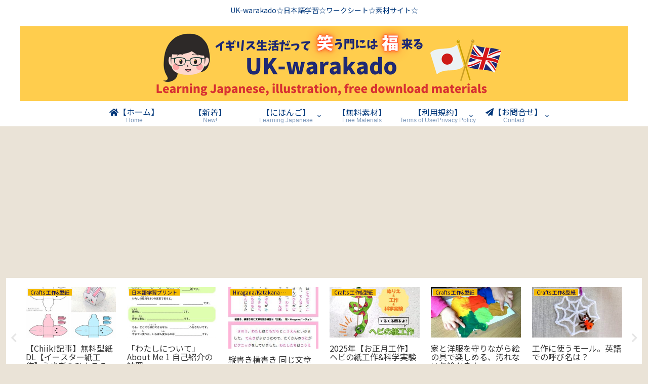

--- FILE ---
content_type: text/html; charset=utf-8
request_url: https://www.google.com/recaptcha/api2/aframe
body_size: 266
content:
<!DOCTYPE HTML><html><head><meta http-equiv="content-type" content="text/html; charset=UTF-8"></head><body><script nonce="2ElPAeFMrj0ZeQHTUBaFhg">/** Anti-fraud and anti-abuse applications only. See google.com/recaptcha */ try{var clients={'sodar':'https://pagead2.googlesyndication.com/pagead/sodar?'};window.addEventListener("message",function(a){try{if(a.source===window.parent){var b=JSON.parse(a.data);var c=clients[b['id']];if(c){var d=document.createElement('img');d.src=c+b['params']+'&rc='+(localStorage.getItem("rc::a")?sessionStorage.getItem("rc::b"):"");window.document.body.appendChild(d);sessionStorage.setItem("rc::e",parseInt(sessionStorage.getItem("rc::e")||0)+1);localStorage.setItem("rc::h",'1768768627497');}}}catch(b){}});window.parent.postMessage("_grecaptcha_ready", "*");}catch(b){}</script></body></html>

--- FILE ---
content_type: application/javascript; charset=utf-8
request_url: https://fundingchoicesmessages.google.com/f/AGSKWxVtX61-hxJj8rSiVwP2chp_2nMVYNVt4JmVBme8l_I8nIl56wtssx90NoAg5INROGBvs-aMprvNY7-paYTJS4PYsz3pAuARpwBKzNJBjC8cDwvKuveQgvfpMKNY8i9Qc07Fkx7hrvztclaDkIb7n4dRd2G1wgpd11_5s6By4Ke5UusjS1NedjUStbGr/_/antiadblock./ad/realclick./900x130_-adv.js/torget_ads.
body_size: -1291
content:
window['337dd26e-ea75-4442-bcc8-6d8a373ecd0e'] = true;